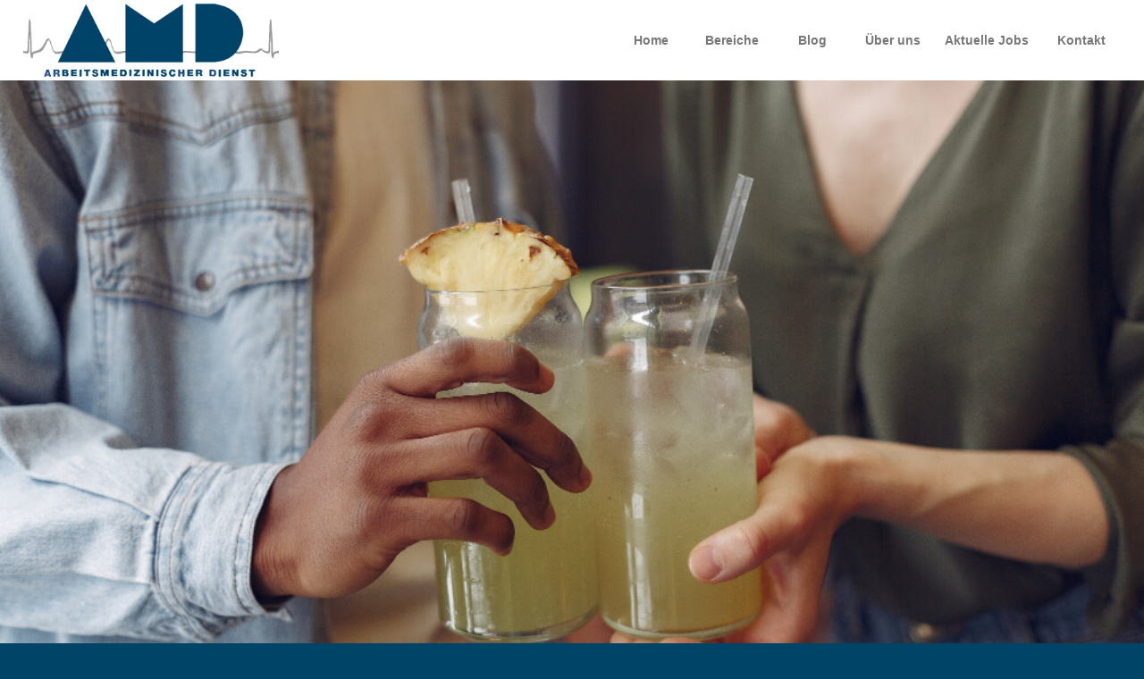

--- FILE ---
content_type: text/html; charset=UTF-8
request_url: https://www.amd.at/iss-dich-fit-tipp-33mach-mit-beim-dry-january/
body_size: 17529
content:
<!DOCTYPE html>
<html lang="en-US" class="html_stretched responsive av-preloader-disabled av-default-lightbox  html_header_top html_logo_left html_main_nav_header html_menu_right html_slim html_header_sticky html_header_shrinking html_mobile_menu_tablet html_header_searchicon_disabled html_content_align_center html_header_unstick_top_disabled html_header_stretch html_minimal_header html_av-submenu-hidden html_av-submenu-display-click html_av-overlay-side html_av-overlay-side-classic html_av-submenu-clone html_entry_id_3337 av-cookies-no-cookie-consent av-no-preview html_text_menu_active ">
<head>
<meta charset="UTF-8" />


<!-- mobile setting -->
<meta name="viewport" content="width=device-width, initial-scale=1">

<!-- Scripts/CSS and wp_head hook -->
<meta name='robots' content='index, follow, max-image-preview:large, max-snippet:-1, max-video-preview:-1' />

	<!-- This site is optimized with the Yoast SEO plugin v24.3 - https://yoast.com/wordpress/plugins/seo/ -->
	<title>Iss dich fit - Tipp 33 - Mach mit beim „Dry January”! - AMD</title>
	<link rel="canonical" href="https://www.amd.at/iss-dich-fit-tipp-33mach-mit-beim-dry-january/" />
	<meta property="og:locale" content="en_US" />
	<meta property="og:type" content="article" />
	<meta property="og:title" content="Iss dich fit - Tipp 33 - Mach mit beim „Dry January”! - AMD" />
	<meta property="og:url" content="https://www.amd.at/iss-dich-fit-tipp-33mach-mit-beim-dry-january/" />
	<meta property="og:site_name" content="AMD" />
	<meta property="article:published_time" content="2024-01-27T23:44:50+00:00" />
	<meta property="article:modified_time" content="2025-12-10T14:47:01+00:00" />
	<meta property="og:image" content="https://www.amd.at/wp-content/uploads/2024/01/dry-january.jpg" />
	<meta property="og:image:width" content="1000" />
	<meta property="og:image:height" content="667" />
	<meta property="og:image:type" content="image/jpeg" />
	<meta name="author" content="Richarda Mayer" />
	<meta name="twitter:card" content="summary_large_image" />
	<meta name="twitter:label1" content="Written by" />
	<meta name="twitter:data1" content="Richarda Mayer" />
	<meta name="twitter:label2" content="Est. reading time" />
	<meta name="twitter:data2" content="2 minutes" />
	<script type="application/ld+json" class="yoast-schema-graph">{"@context":"https://schema.org","@graph":[{"@type":"WebPage","@id":"https://www.amd.at/iss-dich-fit-tipp-33mach-mit-beim-dry-january/","url":"https://www.amd.at/iss-dich-fit-tipp-33mach-mit-beim-dry-january/","name":"Iss dich fit - Tipp 33 - Mach mit beim „Dry January”! - AMD","isPartOf":{"@id":"https://www.amd.at/#website"},"primaryImageOfPage":{"@id":"https://www.amd.at/iss-dich-fit-tipp-33mach-mit-beim-dry-january/#primaryimage"},"image":{"@id":"https://www.amd.at/iss-dich-fit-tipp-33mach-mit-beim-dry-january/#primaryimage"},"thumbnailUrl":"https://www.amd.at/wp-content/uploads/2024/01/dry-january.jpg","datePublished":"2024-01-27T23:44:50+00:00","dateModified":"2025-12-10T14:47:01+00:00","author":{"@id":"https://www.amd.at/#/schema/person/0928c1f5c4ada49ab8e425aacce2de5a"},"breadcrumb":{"@id":"https://www.amd.at/iss-dich-fit-tipp-33mach-mit-beim-dry-january/#breadcrumb"},"inLanguage":"en-US","potentialAction":[{"@type":"ReadAction","target":["https://www.amd.at/iss-dich-fit-tipp-33mach-mit-beim-dry-january/"]}]},{"@type":"ImageObject","inLanguage":"en-US","@id":"https://www.amd.at/iss-dich-fit-tipp-33mach-mit-beim-dry-january/#primaryimage","url":"https://www.amd.at/wp-content/uploads/2024/01/dry-january.jpg","contentUrl":"https://www.amd.at/wp-content/uploads/2024/01/dry-january.jpg","width":1000,"height":667},{"@type":"BreadcrumbList","@id":"https://www.amd.at/iss-dich-fit-tipp-33mach-mit-beim-dry-january/#breadcrumb","itemListElement":[{"@type":"ListItem","position":1,"name":"Startseite","item":"https://www.amd.at/arbeitsmedizinischer-dienst-amd-linz/"},{"@type":"ListItem","position":2,"name":"Iss dich fit &#8211; Tipp 33 &#8211; Mach mit beim „Dry January”!"}]},{"@type":"WebSite","@id":"https://www.amd.at/#website","url":"https://www.amd.at/","name":"AMD","description":"analysieren, motivieren, dranbleiben","potentialAction":[{"@type":"SearchAction","target":{"@type":"EntryPoint","urlTemplate":"https://www.amd.at/?s={search_term_string}"},"query-input":{"@type":"PropertyValueSpecification","valueRequired":true,"valueName":"search_term_string"}}],"inLanguage":"en-US"},{"@type":"Person","@id":"https://www.amd.at/#/schema/person/0928c1f5c4ada49ab8e425aacce2de5a","name":"Richarda Mayer","image":{"@type":"ImageObject","inLanguage":"en-US","@id":"https://www.amd.at/#/schema/person/image/","url":"https://secure.gravatar.com/avatar/0740b7c19de963b5b44ba314180566e653985ddffb057123cbbac6b3eac0ab57?s=96&d=mm&r=g","contentUrl":"https://secure.gravatar.com/avatar/0740b7c19de963b5b44ba314180566e653985ddffb057123cbbac6b3eac0ab57?s=96&d=mm&r=g","caption":"Richarda Mayer"},"url":"https://www.amd.at/author/richarda-mayer/"}]}</script>
	<!-- / Yoast SEO plugin. -->


<link rel="alternate" type="application/rss+xml" title="AMD &raquo; Feed" href="https://www.amd.at/feed/" />
<link rel="alternate" type="application/rss+xml" title="AMD &raquo; Comments Feed" href="https://www.amd.at/comments/feed/" />
<link rel="alternate" title="oEmbed (JSON)" type="application/json+oembed" href="https://www.amd.at/wp-json/oembed/1.0/embed?url=https%3A%2F%2Fwww.amd.at%2Fiss-dich-fit-tipp-33mach-mit-beim-dry-january%2F" />
<link rel="alternate" title="oEmbed (XML)" type="text/xml+oembed" href="https://www.amd.at/wp-json/oembed/1.0/embed?url=https%3A%2F%2Fwww.amd.at%2Fiss-dich-fit-tipp-33mach-mit-beim-dry-january%2F&#038;format=xml" />
<style id='wp-img-auto-sizes-contain-inline-css' type='text/css'>
img:is([sizes=auto i],[sizes^="auto," i]){contain-intrinsic-size:3000px 1500px}
/*# sourceURL=wp-img-auto-sizes-contain-inline-css */
</style>
<style id='wp-emoji-styles-inline-css' type='text/css'>

	img.wp-smiley, img.emoji {
		display: inline !important;
		border: none !important;
		box-shadow: none !important;
		height: 1em !important;
		width: 1em !important;
		margin: 0 0.07em !important;
		vertical-align: -0.1em !important;
		background: none !important;
		padding: 0 !important;
	}
/*# sourceURL=wp-emoji-styles-inline-css */
</style>
<style id='wp-block-library-inline-css' type='text/css'>
:root{--wp-block-synced-color:#7a00df;--wp-block-synced-color--rgb:122,0,223;--wp-bound-block-color:var(--wp-block-synced-color);--wp-editor-canvas-background:#ddd;--wp-admin-theme-color:#007cba;--wp-admin-theme-color--rgb:0,124,186;--wp-admin-theme-color-darker-10:#006ba1;--wp-admin-theme-color-darker-10--rgb:0,107,160.5;--wp-admin-theme-color-darker-20:#005a87;--wp-admin-theme-color-darker-20--rgb:0,90,135;--wp-admin-border-width-focus:2px}@media (min-resolution:192dpi){:root{--wp-admin-border-width-focus:1.5px}}.wp-element-button{cursor:pointer}:root .has-very-light-gray-background-color{background-color:#eee}:root .has-very-dark-gray-background-color{background-color:#313131}:root .has-very-light-gray-color{color:#eee}:root .has-very-dark-gray-color{color:#313131}:root .has-vivid-green-cyan-to-vivid-cyan-blue-gradient-background{background:linear-gradient(135deg,#00d084,#0693e3)}:root .has-purple-crush-gradient-background{background:linear-gradient(135deg,#34e2e4,#4721fb 50%,#ab1dfe)}:root .has-hazy-dawn-gradient-background{background:linear-gradient(135deg,#faaca8,#dad0ec)}:root .has-subdued-olive-gradient-background{background:linear-gradient(135deg,#fafae1,#67a671)}:root .has-atomic-cream-gradient-background{background:linear-gradient(135deg,#fdd79a,#004a59)}:root .has-nightshade-gradient-background{background:linear-gradient(135deg,#330968,#31cdcf)}:root .has-midnight-gradient-background{background:linear-gradient(135deg,#020381,#2874fc)}:root{--wp--preset--font-size--normal:16px;--wp--preset--font-size--huge:42px}.has-regular-font-size{font-size:1em}.has-larger-font-size{font-size:2.625em}.has-normal-font-size{font-size:var(--wp--preset--font-size--normal)}.has-huge-font-size{font-size:var(--wp--preset--font-size--huge)}.has-text-align-center{text-align:center}.has-text-align-left{text-align:left}.has-text-align-right{text-align:right}.has-fit-text{white-space:nowrap!important}#end-resizable-editor-section{display:none}.aligncenter{clear:both}.items-justified-left{justify-content:flex-start}.items-justified-center{justify-content:center}.items-justified-right{justify-content:flex-end}.items-justified-space-between{justify-content:space-between}.screen-reader-text{border:0;clip-path:inset(50%);height:1px;margin:-1px;overflow:hidden;padding:0;position:absolute;width:1px;word-wrap:normal!important}.screen-reader-text:focus{background-color:#ddd;clip-path:none;color:#444;display:block;font-size:1em;height:auto;left:5px;line-height:normal;padding:15px 23px 14px;text-decoration:none;top:5px;width:auto;z-index:100000}html :where(.has-border-color){border-style:solid}html :where([style*=border-top-color]){border-top-style:solid}html :where([style*=border-right-color]){border-right-style:solid}html :where([style*=border-bottom-color]){border-bottom-style:solid}html :where([style*=border-left-color]){border-left-style:solid}html :where([style*=border-width]){border-style:solid}html :where([style*=border-top-width]){border-top-style:solid}html :where([style*=border-right-width]){border-right-style:solid}html :where([style*=border-bottom-width]){border-bottom-style:solid}html :where([style*=border-left-width]){border-left-style:solid}html :where(img[class*=wp-image-]){height:auto;max-width:100%}:where(figure){margin:0 0 1em}html :where(.is-position-sticky){--wp-admin--admin-bar--position-offset:var(--wp-admin--admin-bar--height,0px)}@media screen and (max-width:600px){html :where(.is-position-sticky){--wp-admin--admin-bar--position-offset:0px}}

/*# sourceURL=wp-block-library-inline-css */
</style><style id='global-styles-inline-css' type='text/css'>
:root{--wp--preset--aspect-ratio--square: 1;--wp--preset--aspect-ratio--4-3: 4/3;--wp--preset--aspect-ratio--3-4: 3/4;--wp--preset--aspect-ratio--3-2: 3/2;--wp--preset--aspect-ratio--2-3: 2/3;--wp--preset--aspect-ratio--16-9: 16/9;--wp--preset--aspect-ratio--9-16: 9/16;--wp--preset--color--black: #000000;--wp--preset--color--cyan-bluish-gray: #abb8c3;--wp--preset--color--white: #ffffff;--wp--preset--color--pale-pink: #f78da7;--wp--preset--color--vivid-red: #cf2e2e;--wp--preset--color--luminous-vivid-orange: #ff6900;--wp--preset--color--luminous-vivid-amber: #fcb900;--wp--preset--color--light-green-cyan: #7bdcb5;--wp--preset--color--vivid-green-cyan: #00d084;--wp--preset--color--pale-cyan-blue: #8ed1fc;--wp--preset--color--vivid-cyan-blue: #0693e3;--wp--preset--color--vivid-purple: #9b51e0;--wp--preset--gradient--vivid-cyan-blue-to-vivid-purple: linear-gradient(135deg,rgb(6,147,227) 0%,rgb(155,81,224) 100%);--wp--preset--gradient--light-green-cyan-to-vivid-green-cyan: linear-gradient(135deg,rgb(122,220,180) 0%,rgb(0,208,130) 100%);--wp--preset--gradient--luminous-vivid-amber-to-luminous-vivid-orange: linear-gradient(135deg,rgb(252,185,0) 0%,rgb(255,105,0) 100%);--wp--preset--gradient--luminous-vivid-orange-to-vivid-red: linear-gradient(135deg,rgb(255,105,0) 0%,rgb(207,46,46) 100%);--wp--preset--gradient--very-light-gray-to-cyan-bluish-gray: linear-gradient(135deg,rgb(238,238,238) 0%,rgb(169,184,195) 100%);--wp--preset--gradient--cool-to-warm-spectrum: linear-gradient(135deg,rgb(74,234,220) 0%,rgb(151,120,209) 20%,rgb(207,42,186) 40%,rgb(238,44,130) 60%,rgb(251,105,98) 80%,rgb(254,248,76) 100%);--wp--preset--gradient--blush-light-purple: linear-gradient(135deg,rgb(255,206,236) 0%,rgb(152,150,240) 100%);--wp--preset--gradient--blush-bordeaux: linear-gradient(135deg,rgb(254,205,165) 0%,rgb(254,45,45) 50%,rgb(107,0,62) 100%);--wp--preset--gradient--luminous-dusk: linear-gradient(135deg,rgb(255,203,112) 0%,rgb(199,81,192) 50%,rgb(65,88,208) 100%);--wp--preset--gradient--pale-ocean: linear-gradient(135deg,rgb(255,245,203) 0%,rgb(182,227,212) 50%,rgb(51,167,181) 100%);--wp--preset--gradient--electric-grass: linear-gradient(135deg,rgb(202,248,128) 0%,rgb(113,206,126) 100%);--wp--preset--gradient--midnight: linear-gradient(135deg,rgb(2,3,129) 0%,rgb(40,116,252) 100%);--wp--preset--font-size--small: 13px;--wp--preset--font-size--medium: 20px;--wp--preset--font-size--large: 36px;--wp--preset--font-size--x-large: 42px;--wp--preset--spacing--20: 0.44rem;--wp--preset--spacing--30: 0.67rem;--wp--preset--spacing--40: 1rem;--wp--preset--spacing--50: 1.5rem;--wp--preset--spacing--60: 2.25rem;--wp--preset--spacing--70: 3.38rem;--wp--preset--spacing--80: 5.06rem;--wp--preset--shadow--natural: 6px 6px 9px rgba(0, 0, 0, 0.2);--wp--preset--shadow--deep: 12px 12px 50px rgba(0, 0, 0, 0.4);--wp--preset--shadow--sharp: 6px 6px 0px rgba(0, 0, 0, 0.2);--wp--preset--shadow--outlined: 6px 6px 0px -3px rgb(255, 255, 255), 6px 6px rgb(0, 0, 0);--wp--preset--shadow--crisp: 6px 6px 0px rgb(0, 0, 0);}:where(.is-layout-flex){gap: 0.5em;}:where(.is-layout-grid){gap: 0.5em;}body .is-layout-flex{display: flex;}.is-layout-flex{flex-wrap: wrap;align-items: center;}.is-layout-flex > :is(*, div){margin: 0;}body .is-layout-grid{display: grid;}.is-layout-grid > :is(*, div){margin: 0;}:where(.wp-block-columns.is-layout-flex){gap: 2em;}:where(.wp-block-columns.is-layout-grid){gap: 2em;}:where(.wp-block-post-template.is-layout-flex){gap: 1.25em;}:where(.wp-block-post-template.is-layout-grid){gap: 1.25em;}.has-black-color{color: var(--wp--preset--color--black) !important;}.has-cyan-bluish-gray-color{color: var(--wp--preset--color--cyan-bluish-gray) !important;}.has-white-color{color: var(--wp--preset--color--white) !important;}.has-pale-pink-color{color: var(--wp--preset--color--pale-pink) !important;}.has-vivid-red-color{color: var(--wp--preset--color--vivid-red) !important;}.has-luminous-vivid-orange-color{color: var(--wp--preset--color--luminous-vivid-orange) !important;}.has-luminous-vivid-amber-color{color: var(--wp--preset--color--luminous-vivid-amber) !important;}.has-light-green-cyan-color{color: var(--wp--preset--color--light-green-cyan) !important;}.has-vivid-green-cyan-color{color: var(--wp--preset--color--vivid-green-cyan) !important;}.has-pale-cyan-blue-color{color: var(--wp--preset--color--pale-cyan-blue) !important;}.has-vivid-cyan-blue-color{color: var(--wp--preset--color--vivid-cyan-blue) !important;}.has-vivid-purple-color{color: var(--wp--preset--color--vivid-purple) !important;}.has-black-background-color{background-color: var(--wp--preset--color--black) !important;}.has-cyan-bluish-gray-background-color{background-color: var(--wp--preset--color--cyan-bluish-gray) !important;}.has-white-background-color{background-color: var(--wp--preset--color--white) !important;}.has-pale-pink-background-color{background-color: var(--wp--preset--color--pale-pink) !important;}.has-vivid-red-background-color{background-color: var(--wp--preset--color--vivid-red) !important;}.has-luminous-vivid-orange-background-color{background-color: var(--wp--preset--color--luminous-vivid-orange) !important;}.has-luminous-vivid-amber-background-color{background-color: var(--wp--preset--color--luminous-vivid-amber) !important;}.has-light-green-cyan-background-color{background-color: var(--wp--preset--color--light-green-cyan) !important;}.has-vivid-green-cyan-background-color{background-color: var(--wp--preset--color--vivid-green-cyan) !important;}.has-pale-cyan-blue-background-color{background-color: var(--wp--preset--color--pale-cyan-blue) !important;}.has-vivid-cyan-blue-background-color{background-color: var(--wp--preset--color--vivid-cyan-blue) !important;}.has-vivid-purple-background-color{background-color: var(--wp--preset--color--vivid-purple) !important;}.has-black-border-color{border-color: var(--wp--preset--color--black) !important;}.has-cyan-bluish-gray-border-color{border-color: var(--wp--preset--color--cyan-bluish-gray) !important;}.has-white-border-color{border-color: var(--wp--preset--color--white) !important;}.has-pale-pink-border-color{border-color: var(--wp--preset--color--pale-pink) !important;}.has-vivid-red-border-color{border-color: var(--wp--preset--color--vivid-red) !important;}.has-luminous-vivid-orange-border-color{border-color: var(--wp--preset--color--luminous-vivid-orange) !important;}.has-luminous-vivid-amber-border-color{border-color: var(--wp--preset--color--luminous-vivid-amber) !important;}.has-light-green-cyan-border-color{border-color: var(--wp--preset--color--light-green-cyan) !important;}.has-vivid-green-cyan-border-color{border-color: var(--wp--preset--color--vivid-green-cyan) !important;}.has-pale-cyan-blue-border-color{border-color: var(--wp--preset--color--pale-cyan-blue) !important;}.has-vivid-cyan-blue-border-color{border-color: var(--wp--preset--color--vivid-cyan-blue) !important;}.has-vivid-purple-border-color{border-color: var(--wp--preset--color--vivid-purple) !important;}.has-vivid-cyan-blue-to-vivid-purple-gradient-background{background: var(--wp--preset--gradient--vivid-cyan-blue-to-vivid-purple) !important;}.has-light-green-cyan-to-vivid-green-cyan-gradient-background{background: var(--wp--preset--gradient--light-green-cyan-to-vivid-green-cyan) !important;}.has-luminous-vivid-amber-to-luminous-vivid-orange-gradient-background{background: var(--wp--preset--gradient--luminous-vivid-amber-to-luminous-vivid-orange) !important;}.has-luminous-vivid-orange-to-vivid-red-gradient-background{background: var(--wp--preset--gradient--luminous-vivid-orange-to-vivid-red) !important;}.has-very-light-gray-to-cyan-bluish-gray-gradient-background{background: var(--wp--preset--gradient--very-light-gray-to-cyan-bluish-gray) !important;}.has-cool-to-warm-spectrum-gradient-background{background: var(--wp--preset--gradient--cool-to-warm-spectrum) !important;}.has-blush-light-purple-gradient-background{background: var(--wp--preset--gradient--blush-light-purple) !important;}.has-blush-bordeaux-gradient-background{background: var(--wp--preset--gradient--blush-bordeaux) !important;}.has-luminous-dusk-gradient-background{background: var(--wp--preset--gradient--luminous-dusk) !important;}.has-pale-ocean-gradient-background{background: var(--wp--preset--gradient--pale-ocean) !important;}.has-electric-grass-gradient-background{background: var(--wp--preset--gradient--electric-grass) !important;}.has-midnight-gradient-background{background: var(--wp--preset--gradient--midnight) !important;}.has-small-font-size{font-size: var(--wp--preset--font-size--small) !important;}.has-medium-font-size{font-size: var(--wp--preset--font-size--medium) !important;}.has-large-font-size{font-size: var(--wp--preset--font-size--large) !important;}.has-x-large-font-size{font-size: var(--wp--preset--font-size--x-large) !important;}
/*# sourceURL=global-styles-inline-css */
</style>

<style id='classic-theme-styles-inline-css' type='text/css'>
/*! This file is auto-generated */
.wp-block-button__link{color:#fff;background-color:#32373c;border-radius:9999px;box-shadow:none;text-decoration:none;padding:calc(.667em + 2px) calc(1.333em + 2px);font-size:1.125em}.wp-block-file__button{background:#32373c;color:#fff;text-decoration:none}
/*# sourceURL=/wp-includes/css/classic-themes.min.css */
</style>
<link rel='stylesheet' id='c4wp-public-css' href='https://www.amd.at/wp-content/plugins/_Old_wp-captcha//assets/css/c4wp-public.css?ver=6.9' type='text/css' media='all' />
<link rel='stylesheet' id='mediaelement-css' href='https://www.amd.at/wp-includes/js/mediaelement/mediaelementplayer-legacy.min.css?ver=4.2.17' type='text/css' media='all' />
<link rel='stylesheet' id='wp-mediaelement-css' href='https://www.amd.at/wp-includes/js/mediaelement/wp-mediaelement.min.css?ver=6.9' type='text/css' media='all' />
<link rel='stylesheet' id='borlabs-cookie-css' href='https://www.amd.at/wp-content/cache/borlabs-cookie/borlabs-cookie_1_en.css?ver=2.3-9' type='text/css' media='all' />
<link rel='stylesheet' id='tablepress-default-css' href='https://www.amd.at/wp-content/plugins/tablepress/css/build/default.css?ver=3.0.2' type='text/css' media='all' />
<link rel='stylesheet' id='avia-merged-styles-css' href='https://www.amd.at/wp-content/uploads/dynamic_avia/avia-merged-styles-d3b8daf5a74fe9d19236aa57d8667ebe---6851624bde545.css' type='text/css' media='all' />
<script type="text/javascript" src="https://www.amd.at/wp-includes/js/jquery/jquery.min.js?ver=3.7.1" id="jquery-core-js"></script>
<script type="text/javascript" src="https://www.amd.at/wp-includes/js/jquery/jquery-migrate.min.js?ver=3.4.1" id="jquery-migrate-js"></script>
<script type="text/javascript" src="https://www.amd.at/wp-content/plugins/_Old_wp-captcha//assets/js/c4wp-public.js?ver=6.9" id="c4wp-public-js"></script>
<link rel="https://api.w.org/" href="https://www.amd.at/wp-json/" /><link rel="alternate" title="JSON" type="application/json" href="https://www.amd.at/wp-json/wp/v2/posts/3337" /><link rel="EditURI" type="application/rsd+xml" title="RSD" href="https://www.amd.at/xmlrpc.php?rsd" />
<meta name="generator" content="WordPress 6.9" />
<link rel='shortlink' href='https://www.amd.at/?p=3337' />
<link rel="profile" href="http://gmpg.org/xfn/11" />
<link rel="alternate" type="application/rss+xml" title="AMD RSS2 Feed" href="https://www.amd.at/feed/" />
<link rel="pingback" href="https://www.amd.at/xmlrpc.php" />
<!--[if lt IE 9]><script src="https://www.amd.at/wp-content/themes/enfold/js/html5shiv.js"></script><![endif]-->
<link rel="icon" href="https://www.amd.at/wp-content/uploads/2016/07/icon-1.png" type="image/png">

<!-- To speed up the rendering and to display the site as fast as possible to the user we include some styles and scripts for above the fold content inline -->
<script type="text/javascript">'use strict';var avia_is_mobile=!1;if(/Android|webOS|iPhone|iPad|iPod|BlackBerry|IEMobile|Opera Mini/i.test(navigator.userAgent)&&'ontouchstart' in document.documentElement){avia_is_mobile=!0;document.documentElement.className+=' avia_mobile '}
else{document.documentElement.className+=' avia_desktop '};document.documentElement.className+=' js_active ';(function(){var e=['-webkit-','-moz-','-ms-',''],n='';for(var t in e){if(e[t]+'transform' in document.documentElement.style){document.documentElement.className+=' avia_transform ';n=e[t]+'transform'};if(e[t]+'perspective' in document.documentElement.style)document.documentElement.className+=' avia_transform3d '};if(typeof document.getElementsByClassName=='function'&&typeof document.documentElement.getBoundingClientRect=='function'&&avia_is_mobile==!1){if(n&&window.innerHeight>0){setTimeout(function(){var e=0,o={},a=0,t=document.getElementsByClassName('av-parallax'),i=window.pageYOffset||document.documentElement.scrollTop;for(e=0;e<t.length;e++){t[e].style.top='0px';o=t[e].getBoundingClientRect();a=Math.ceil((window.innerHeight+i-o.top)*0.3);t[e].style[n]='translate(0px, '+a+'px)';t[e].style.top='auto';t[e].className+=' enabled-parallax '}},50)}}})();</script>		<style type="text/css" id="wp-custom-css">
			@media only screen and (max-width: 728px) {
  #top .flex_column_table.av-equal-height-column-flextable.av-brd06i-d83737844a94335d88aa33546cf55925 {
    margin-top: -100px;
    margin-bottom: 0px;
}

	.sub-menu li{font-size:13px !important;/*border-bottom: solid 1px white;*/}
	
	#av-burger-menu-ul li{border-bottom: solid 1px white;}
	
	.bild-margin-oben{min-height:300px !important; margin-top:-50px !important;}
	
	h1 {
    font-size: 25px;
    line-height: 1.1em;
    margin-bottom: 14px;
}
	
	#top .hr.hr-invisible.av-ktkbevbr-be89c1eed91bea71a921a151f66f049c {
    height: 25px;
}
	
	#top #wrap_all .av-inherit-size .av-special-heading-tag {
    font-size: 0.65em;
}
	
}

		</style>
		<style type='text/css'>
@font-face {font-family: 'entypo-fontello'; font-weight: normal; font-style: normal; font-display: auto;
src: url('https://www.amd.at/wp-content/themes/enfold/config-templatebuilder/avia-template-builder/assets/fonts/entypo-fontello.woff2') format('woff2'),
url('https://www.amd.at/wp-content/themes/enfold/config-templatebuilder/avia-template-builder/assets/fonts/entypo-fontello.woff') format('woff'),
url('https://www.amd.at/wp-content/themes/enfold/config-templatebuilder/avia-template-builder/assets/fonts/entypo-fontello.ttf') format('truetype'), 
url('https://www.amd.at/wp-content/themes/enfold/config-templatebuilder/avia-template-builder/assets/fonts/entypo-fontello.svg#entypo-fontello') format('svg'),
url('https://www.amd.at/wp-content/themes/enfold/config-templatebuilder/avia-template-builder/assets/fonts/entypo-fontello.eot'),
url('https://www.amd.at/wp-content/themes/enfold/config-templatebuilder/avia-template-builder/assets/fonts/entypo-fontello.eot?#iefix') format('embedded-opentype');
} #top .avia-font-entypo-fontello, body .avia-font-entypo-fontello, html body [data-av_iconfont='entypo-fontello']:before{ font-family: 'entypo-fontello'; }

@font-face {font-family: 'medical'; font-weight: normal; font-style: normal; font-display: auto;
src: url('https://www.amd.at/wp-content/uploads/avia_fonts/medical/medical.woff2') format('woff2'),
url('https://www.amd.at/wp-content/uploads/avia_fonts/medical/medical.woff') format('woff'),
url('https://www.amd.at/wp-content/uploads/avia_fonts/medical/medical.ttf') format('truetype'), 
url('https://www.amd.at/wp-content/uploads/avia_fonts/medical/medical.svg#medical') format('svg'),
url('https://www.amd.at/wp-content/uploads/avia_fonts/medical/medical.eot'),
url('https://www.amd.at/wp-content/uploads/avia_fonts/medical/medical.eot?#iefix') format('embedded-opentype');
} #top .avia-font-medical, body .avia-font-medical, html body [data-av_iconfont='medical']:before{ font-family: 'medical'; }
</style>

<!--
Debugging Info for Theme support: 

Theme: Enfold
Version: 4.8.6.2
Installed: enfold
AviaFramework Version: 5.0
AviaBuilder Version: 4.8
aviaElementManager Version: 1.0.1
- - - - - - - - - - -
ChildTheme: Enfold Child
ChildTheme Version: 1.0
ChildTheme Installed: enfold

ML:256-PU:24-PLA:13
WP:6.9
Compress: CSS:all theme files - JS:all theme files
Updates: disabled
PLAu:12
-->
</head>




<body id="top" class="wp-singular post-template-default single single-post postid-3337 single-format-standard wp-theme-enfold wp-child-theme-enfold-child  rtl_columns stretched open_sans no_sidebar_border avia-responsive-images-support" itemscope="itemscope" itemtype="https://schema.org/WebPage" >

	
	<div id='wrap_all'>

	
<header id='header' class='all_colors header_color light_bg_color  av_header_top av_logo_left av_main_nav_header av_menu_right av_slim av_header_sticky av_header_shrinking av_header_stretch av_mobile_menu_tablet av_header_searchicon_disabled av_header_unstick_top_disabled av_seperator_big_border av_minimal_header av_bottom_nav_disabled '  role="banner" itemscope="itemscope" itemtype="https://schema.org/WPHeader" >

		<div  id='header_main' class='container_wrap container_wrap_logo'>
	
        <div class='container av-logo-container'><div class='inner-container'><span class='logo'><a href='https://www.amd.at/'><img src="https://www.amd.at/wp-content/uploads/2021/09/AMD-Logo.png" srcset="https://www.amd.at/wp-content/uploads/2021/09/AMD-Logo.png 796w, https://www.amd.at/wp-content/uploads/2021/09/AMD-Logo-300x94.png 300w, https://www.amd.at/wp-content/uploads/2021/09/AMD-Logo-768x241.png 768w, https://www.amd.at/wp-content/uploads/2021/09/AMD-Logo-705x221.png 705w" sizes="(max-width: 796px) 100vw, 796px" height="100" width="300" alt='AMD' title='Arbeitsmedizinische Dienst in Linz' /></a></span><nav class='main_menu' data-selectname='Select a page'  role="navigation" itemscope="itemscope" itemtype="https://schema.org/SiteNavigationElement" ><div class="avia-menu av-main-nav-wrap"><ul id="avia-menu" class="menu av-main-nav"><li id="menu-item-1199" class="menu-item menu-item-type-post_type menu-item-object-page menu-item-home menu-item-top-level menu-item-top-level-1"><a href="https://www.amd.at/" itemprop="url"><span class="avia-bullet"></span><span class="avia-menu-text">Home</span><span class="avia-menu-fx"><span class="avia-arrow-wrap"><span class="avia-arrow"></span></span></span></a></li>
<li id="menu-item-1306" class="menu-item menu-item-type-custom menu-item-object-custom menu-item-has-children menu-item-top-level menu-item-top-level-2"><a itemprop="url"><span class="avia-bullet"></span><span class="avia-menu-text">Bereiche</span><span class="avia-menu-fx"><span class="avia-arrow-wrap"><span class="avia-arrow"></span></span></span></a>


<ul class="sub-menu">
	<li id="menu-item-1200" class="menu-item menu-item-type-post_type menu-item-object-page menu-item-has-children"><a href="https://www.amd.at/arbeitsmedizin/" itemprop="url"><span class="avia-bullet"></span><span class="avia-menu-text">Arbeitsmedizin</span></a>
	<ul class="sub-menu">
		<li id="menu-item-1201" class="menu-item menu-item-type-post_type menu-item-object-page"><a href="https://www.amd.at/arbeitsmedizinische-betreuung/" itemprop="url"><span class="avia-bullet"></span><span class="avia-menu-text">Arbeitsmedizinische Betreuung</span></a></li>
		<li id="menu-item-1203" class="menu-item menu-item-type-post_type menu-item-object-page"><a href="https://www.amd.at/impfungen/" itemprop="url"><span class="avia-bullet"></span><span class="avia-menu-text">Impfungen</span></a></li>
	</ul>
</li>
	<li id="menu-item-1550" class="menu-item menu-item-type-post_type menu-item-object-page menu-item-has-children"><a href="https://www.amd.at/arbeits-und-organisationspsychologie/" itemprop="url"><span class="avia-bullet"></span><span class="avia-menu-text">Arbeits- und Organisations-Psychologie</span></a>
	<ul class="sub-menu">
		<li id="menu-item-2149" class="menu-item menu-item-type-post_type menu-item-object-page"><a href="https://www.amd.at/arbeitspsychologische-betreuung-im-rahmen-des-arbeitnehmer-innenschutzgesetzes/" itemprop="url"><span class="avia-bullet"></span><span class="avia-menu-text">Arbeitspsychologische Betreuung</span></a></li>
		<li id="menu-item-2120" class="menu-item menu-item-type-post_type menu-item-object-page"><a href="https://www.amd.at/evaluierung-psychischer-belastungen-am-arbeitsplatz/" itemprop="url"><span class="avia-bullet"></span><span class="avia-menu-text">Evaluierung psychischer Belastungen am Arbeitsplatz</span></a></li>
		<li id="menu-item-2124" class="menu-item menu-item-type-post_type menu-item-object-page"><a href="https://www.amd.at/arbeits-und-gesundheitspsychologische-beratungen/" itemprop="url"><span class="avia-bullet"></span><span class="avia-menu-text">Arbeits- und gesundheitspsychologische Beratungen</span></a></li>
		<li id="menu-item-1734" class="menu-item menu-item-type-post_type menu-item-object-page"><a href="https://www.amd.at/informations-und-wissensvermittlung/" itemprop="url"><span class="avia-bullet"></span><span class="avia-menu-text">Informations- und Wissensvermittlung</span></a></li>
	</ul>
</li>
	<li id="menu-item-1514" class="menu-item menu-item-type-post_type menu-item-object-page menu-item-has-children"><a href="https://www.amd.at/physiotherapie-linz/" itemprop="url"><span class="avia-bullet"></span><span class="avia-menu-text">Physio Präventiv</span></a>
	<ul class="sub-menu">
		<li id="menu-item-1510" class="menu-item menu-item-type-post_type menu-item-object-page"><a href="https://www.amd.at/arbeitsplatzevaluierungen/" itemprop="url"><span class="avia-bullet"></span><span class="avia-menu-text">Arbeitsplatzevaluierungen</span></a></li>
		<li id="menu-item-1516" class="menu-item menu-item-type-post_type menu-item-object-page"><a href="https://www.amd.at/fuehrungskraefteschulungen-mitarbeiterschulungen/" itemprop="url"><span class="avia-bullet"></span><span class="avia-menu-text">Vorträge, Webinare, Schulungen, Workshops</span></a></li>
		<li id="menu-item-1517" class="menu-item menu-item-type-post_type menu-item-object-page"><a href="https://www.amd.at/einzelberatungen-physiotherapie/" itemprop="url"><span class="avia-bullet"></span><span class="avia-menu-text">Einzelberatungen</span></a></li>
	</ul>
</li>
	<li id="menu-item-1507" class="menu-item menu-item-type-post_type menu-item-object-page menu-item-has-children"><a href="https://www.amd.at/labor-linz/" itemprop="url"><span class="avia-bullet"></span><span class="avia-menu-text">Labor</span></a>
	<ul class="sub-menu">
		<li id="menu-item-1592" class="menu-item menu-item-type-custom menu-item-object-custom"><a href="https://secure.amd.at/" itemprop="url"><span class="avia-bullet"></span><span class="avia-menu-text">Befundportal &#8211; externer Link</span></a></li>
		<li id="menu-item-1508" class="menu-item menu-item-type-post_type menu-item-object-page"><a href="https://www.amd.at/qualitaetsmanagement/" itemprop="url"><span class="avia-bullet"></span><span class="avia-menu-text">Qualitätsmanagement und Geräteausstattung</span></a></li>
		<li id="menu-item-1506" class="menu-item menu-item-type-post_type menu-item-object-page"><a href="https://www.amd.at/anforderung-analysen/" itemprop="url"><span class="avia-bullet"></span><span class="avia-menu-text">Anforderung von Analysen</span></a></li>
		<li id="menu-item-1509" class="menu-item menu-item-type-post_type menu-item-object-page"><a href="https://www.amd.at/materialbestellung/" itemprop="url"><span class="avia-bullet"></span><span class="avia-menu-text">Befundübermittlung</span></a></li>
		<li id="menu-item-1624" class="menu-item menu-item-type-custom menu-item-object-custom"><a href="https://www.amd.at/analysenliste" itemprop="url"><span class="avia-bullet"></span><span class="avia-menu-text">Analysenliste</span></a></li>
		<li id="menu-item-1625" class="menu-item menu-item-type-post_type menu-item-object-page"><a href="https://www.amd.at/downloads/" itemprop="url"><span class="avia-bullet"></span><span class="avia-menu-text">Downloads</span></a></li>
	</ul>
</li>
	<li id="menu-item-1309" class="menu-item menu-item-type-custom menu-item-object-custom"><a itemprop="url"><span class="avia-bullet"></span><span class="avia-menu-text">Sicherheitstechnik (Seite im Aufbau)</span></a></li>
	<li id="menu-item-1204" class="menu-item menu-item-type-post_type menu-item-object-page"><a href="https://www.amd.at/untersuchungen/" itemprop="url"><span class="avia-bullet"></span><span class="avia-menu-text">Untersuchungen</span></a></li>
	<li id="menu-item-1202" class="menu-item menu-item-type-post_type menu-item-object-page"><a href="https://www.amd.at/gesundheitsmanagement/" itemprop="url"><span class="avia-bullet"></span><span class="avia-menu-text">Gesundheitsmanagement</span></a></li>
	<li id="menu-item-2737" class="menu-item menu-item-type-post_type menu-item-object-page menu-item-has-children"><a href="https://www.amd.at/ernahrung-beruf/" itemprop="url"><span class="avia-bullet"></span><span class="avia-menu-text">Ernährung &#038; Beruf</span></a>
	<ul class="sub-menu">
		<li id="menu-item-2740" class="menu-item menu-item-type-post_type menu-item-object-page"><a href="https://www.amd.at/personalisierte-ernaehrungsberatung/" itemprop="url"><span class="avia-bullet"></span><span class="avia-menu-text">Personalisierte Ernährungsberatung</span></a></li>
		<li id="menu-item-2738" class="menu-item menu-item-type-post_type menu-item-object-page"><a href="https://www.amd.at/vortraege-workshops/" itemprop="url"><span class="avia-bullet"></span><span class="avia-menu-text">Vorträge &#038; Workshops</span></a></li>
		<li id="menu-item-2739" class="menu-item menu-item-type-post_type menu-item-object-page"><a href="https://www.amd.at/kochkurse/" itemprop="url"><span class="avia-bullet"></span><span class="avia-menu-text">Kochkurse</span></a></li>
		<li id="menu-item-3331" class="menu-item menu-item-type-post_type menu-item-object-page"><a href="https://www.amd.at/biamessung/" itemprop="url"><span class="avia-bullet"></span><span class="avia-menu-text">BIA-Messung</span></a></li>
		<li id="menu-item-2741" class="menu-item menu-item-type-post_type menu-item-object-page"><a href="https://www.amd.at/kombinationsangebote-mit-anderen-berufsgruppen/" itemprop="url"><span class="avia-bullet"></span><span class="avia-menu-text">Kombinationsangebote mit anderen Berufsgruppen</span></a></li>
	</ul>
</li>
</ul>
</li>
<li id="menu-item-1570" class="menu-item menu-item-type-custom menu-item-object-custom menu-item-has-children menu-item-top-level menu-item-top-level-3"><a itemprop="url"><span class="avia-bullet"></span><span class="avia-menu-text">Blog</span><span class="avia-menu-fx"><span class="avia-arrow-wrap"><span class="avia-arrow"></span></span></span></a>


<ul class="sub-menu">
	<li id="menu-item-2545" class="menu-item menu-item-type-post_type menu-item-object-page"><a href="https://www.amd.at/arbeitspsychologie-blog/" itemprop="url"><span class="avia-bullet"></span><span class="avia-menu-text">Arbeitspsychologie</span></a></li>
	<li id="menu-item-3105" class="menu-item menu-item-type-post_type menu-item-object-page"><a href="https://www.amd.at/ernahrung-beruf-blog/" itemprop="url"><span class="avia-bullet"></span><span class="avia-menu-text">Ernährung &#038; Beruf</span></a></li>
</ul>
</li>
<li id="menu-item-1256" class="menu-item menu-item-type-post_type menu-item-object-page menu-item-has-children menu-item-top-level menu-item-top-level-4"><a href="https://www.amd.at/ueber-uns/" itemprop="url"><span class="avia-bullet"></span><span class="avia-menu-text">Über uns</span><span class="avia-menu-fx"><span class="avia-arrow-wrap"><span class="avia-arrow"></span></span></span></a>


<ul class="sub-menu">
	<li id="menu-item-1257" class="menu-item menu-item-type-post_type menu-item-object-page"><a href="https://www.amd.at/geschichte/" itemprop="url"><span class="avia-bullet"></span><span class="avia-menu-text">Unternehmensgeschichte</span></a></li>
	<li id="menu-item-1255" class="menu-item menu-item-type-post_type menu-item-object-page"><a href="https://www.amd.at/team/" itemprop="url"><span class="avia-bullet"></span><span class="avia-menu-text">Team</span></a></li>
	<li id="menu-item-1379" class="menu-item menu-item-type-post_type menu-item-object-page"><a href="https://www.amd.at/referenzen/" itemprop="url"><span class="avia-bullet"></span><span class="avia-menu-text">Referenzen</span></a></li>
</ul>
</li>
<li id="menu-item-2588" class="menu-item menu-item-type-post_type menu-item-object-page menu-item-top-level menu-item-top-level-5"><a href="https://www.amd.at/jobs/" itemprop="url"><span class="avia-bullet"></span><span class="avia-menu-text">Aktuelle Jobs</span><span class="avia-menu-fx"><span class="avia-arrow-wrap"><span class="avia-arrow"></span></span></span></a></li>
<li id="menu-item-1344" class="menu-item menu-item-type-post_type menu-item-object-page menu-item-top-level menu-item-top-level-6"><a href="https://www.amd.at/kontakt/" itemprop="url"><span class="avia-bullet"></span><span class="avia-menu-text">Kontakt</span><span class="avia-menu-fx"><span class="avia-arrow-wrap"><span class="avia-arrow"></span></span></span></a></li>
<li class="av-burger-menu-main menu-item-avia-special av-small-burger-icon">
	        			<a href="#" aria-label="Menu" aria-hidden="false">
							<span class="av-hamburger av-hamburger--spin av-js-hamburger">
								<span class="av-hamburger-box">
						          <span class="av-hamburger-inner"></span>
						          <strong>Menu</strong>
								</span>
							</span>
							<span class="avia_hidden_link_text">Menu</span>
						</a>
	        		   </li></ul></div></nav></div> </div> 
		<!-- end container_wrap-->
		</div>
		<div class='header_bg'></div>

<!-- end header -->
</header>
		
	<div id='main' class='all_colors' data-scroll-offset='88'>

	<div id='full_slider_1'  class='avia-fullwidth-slider main_color avia-shadow   avia-builder-el-0  el_before_av_four_fifth  avia-builder-el-first   container_wrap fullsize'  ><div   data-size='featured_large'  data-lightbox_size='large'  data-animation='slide'  data-conditional_play=''  data-ids='3338'  data-video_counter='0'  data-autoplay='false'  data-bg_slider='false'  data-slide_height=''  data-handle='av_slideshow_full'  data-interval='5'  data-class=' '  data-el_id=''  data-css_id=''  data-scroll_down=''  data-control_layout='av-control-default'  data-custom_markup=''  data-perma_caption='aviaTBperma_caption'  data-autoplay_stopper=''  data-image_attachment=''  data-min_height='0px'  data-lazy_loading='disabled'  data-src=''  data-position='top left'  data-repeat='no-repeat'  data-attach='scroll'  data-stretch=''  data-default-height='42'  class='avia-slideshow avia-slideshow-1  av-control-default av-default-height-applied avia-slideshow-featured_large av_slideshow_full   avia-slide-slider '  itemprop="image" itemscope="itemscope" itemtype="https://schema.org/ImageObject" ><ul class='avia-slideshow-inner ' style='padding-bottom: 63%;' ><li  class=' av-single-slide slide-1 ' ><div data-rel='slideshow-1' class='avia-slide-wrap '   ><img decoding="async" class="wp-image-3338 avia-img-lazy-loading-not-3338"  src="https://www.amd.at/wp-content/uploads/2024/01/dry-january-1000x630.jpg" width="1000" height="630" title='dry-january' alt=''  itemprop="thumbnailUrl"   /></div></li></ul></div></div><div id='after_full_slider_1'  class='main_color av_default_container_wrap container_wrap fullsize'  ><div class='container av-section-cont-open' ><div class='template-page content  av-content-full alpha units'><div class='post-entry post-entry-type-page post-entry-3337'><div class='entry-content-wrapper clearfix'>
<div class='flex_column av-2jhxfz-1ec5cad7352f89e6ff099faa6a130c75 av_four_fifth  avia-builder-el-1  el_after_av_slideshow_full  avia-builder-el-no-sibling  first flex_column_div '   ><section class="av_textblock_section "  itemscope="itemscope" itemtype="https://schema.org/BlogPosting" itemprop="blogPost" ><div class='avia_textblock  '   itemprop="text" ><h1>Iss dich fit</h1>
<h2>TIPP 33</h2>
<p><span style="font-weight: 400;">Wer macht mit beim </span><span style="font-weight: 400;">„Dry January”? Der Neujahrsvorsatz, im Jänner keinen Alkohol zu trinken, hat in den vergangenen Jahren an Popularität gewonnen. Warum es so wichtig ist, Alkoholpausen einzulegen und wie viele Gläser unbedenklich sind, verraten wir in diesem </span><i><span style="font-weight: 400;">Iss dich fit</span></i><span style="font-weight: 400;"> Tipp.</span></p>
<p>Unseren Partnerbetrieben steht die volle Ansicht der <em>Iss dich fit</em> Tipps zur Verfügung. Sind Sie neugierig geworden? Dann kontaktieren Sie uns unter <a href="mailto:office@amd.at">office@amd.at</a> und wir besprechen eine mögliche Zusammenarbeit. Weitere Infos gibt es auch im <a href="https://www.amd.at/ernahrung-beruf/">Bereich Ernährung &#038; Beruf</a>.</p>
</div></section>
<div  class='hr av-kysw9flc-eccd9a5ff398d849d3d6b8784951e09b hr-full  avia-builder-el-3  el_after_av_textblock  avia-builder-el-last  hr-no-shadow '><span class='hr-inner '><span class="hr-inner-style"></span></span></div></div>
</div></div></div><!-- close content main div --> <!-- section close by builder template -->		</div><!--end builder template--></div><!-- close default .container_wrap element -->						<div class='container_wrap footer_color' id='footer'>

					<div class='container'>

						<div class='flex_column av_one_third  first el_before_av_one_third'><section id="text-3" class="widget clearfix widget_text"><h3 class="widgettitle">AMD Linz und Wien</h3>			<div class="textwidget"><p>Wir, der AMD – Arbeitsmedizinische Dienst, kümmern uns mit unseren rund 70 Mitarbeiter/innen um die Gesundheit in Ihrem Betrieb oder in Ihrer Dienststelle.</p>
</div>
		<span class="seperator extralight-border"></span></section></div><div class='flex_column av_one_third  el_after_av_one_third  el_before_av_one_third '><section id="text-4" class="widget clearfix widget_text"><h3 class="widgettitle">Adresse</h3>			<div class="textwidget"><p><strong>AMD GmbH<br />
</strong>Kaplanhofstraße 1, 4020 Linz<br />
(+43) 0732 78 15 60<br />
<a href="mailto:office@amd.at">office@amd.at</a><br />
<a href="http://www.amd.at/">www.amd.at</a></p>
</div>
		<span class="seperator extralight-border"></span></section></div><div class='flex_column av_one_third  el_after_av_one_third  el_before_av_one_third '><section id="text-5" class="widget clearfix widget_text"><h3 class="widgettitle">Öffnungszeiten</h3>			<div class="textwidget"><p>Mo &#8211; Do von 7:00 bis 16:00 Uhr</p>
<p>Fr von 7:00 bis 12:00 Uhr</p>
<p><a href="https://www.amd.at/datenschutzerklaerung/">Datenschutz</a></p>
<p><a href="https://www.amd.at/impressum/">Impressum</a></p>
</div>
		<span class="seperator extralight-border"></span></section></div>
					</div>

				<!-- ####### END FOOTER CONTAINER ####### -->
				</div>

	

			<!-- end main -->
		</div>
		
		<!-- end wrap_all --></div>

<a href='#top' title='Scroll to top' id='scroll-top-link' aria-hidden='true' data-av_icon='' data-av_iconfont='entypo-fontello'><span class="avia_hidden_link_text">Scroll to top</span></a>

<div id="fb-root"></div>

<script type="speculationrules">
{"prefetch":[{"source":"document","where":{"and":[{"href_matches":"/*"},{"not":{"href_matches":["/wp-*.php","/wp-admin/*","/wp-content/uploads/*","/wp-content/*","/wp-content/plugins/*","/wp-content/themes/enfold-child/*","/wp-content/themes/enfold/*","/*\\?(.+)"]}},{"not":{"selector_matches":"a[rel~=\"nofollow\"]"}},{"not":{"selector_matches":".no-prefetch, .no-prefetch a"}}]},"eagerness":"conservative"}]}
</script>

 <script type='text/javascript'>
 /* <![CDATA[ */  
var avia_framework_globals = avia_framework_globals || {};
    avia_framework_globals.frameworkUrl = 'https://www.amd.at/wp-content/themes/enfold/framework/';
    avia_framework_globals.installedAt = 'https://www.amd.at/wp-content/themes/enfold/';
    avia_framework_globals.ajaxurl = 'https://www.amd.at/wp-admin/admin-ajax.php';
/* ]]> */ 
</script>
 
 <!--googleoff: all--><div data-nosnippet><script id="BorlabsCookieBoxWrap" type="text/template"><div
    id="BorlabsCookieBox"
    class="BorlabsCookie"
    role="dialog"
    aria-labelledby="CookieBoxTextHeadline"
    aria-describedby="CookieBoxTextDescription"
    aria-modal="true"
>
    <div class="top-center" style="display: none;">
        <div class="_brlbs-box-wrap">
            <div class="_brlbs-box _brlbs-box-advanced">
                <div class="cookie-box">
                    <div class="container">
                        <div class="row">
                            <div class="col-12">
                                <div class="_brlbs-flex-center">
                                                                            <img
                                            width="32"
                                            height="32"
                                            class="cookie-logo"
                                            src="https://www.amd.at/wp-content/uploads/2016/07/icon-1.png"
                                            srcset="https://www.amd.at/wp-content/uploads/2016/07/icon-1.png, https://www.amd.at/wp-content/uploads/2016/07/icon-1.png 2x"
                                            alt="Datenschutzeinstellungen"
                                            aria-hidden="true"
                                        >
                                    
                                    <span role="heading" aria-level="3" class="_brlbs-h3" id="CookieBoxTextHeadline">Datenschutzeinstellungen</span>
                                </div>

                                <p id="CookieBoxTextDescription"><span class="_brlbs-paragraph _brlbs-text-description">Wir nutzen Cookies auf unserer Website. Einige von ihnen sind essenziell, während andere uns helfen, diese Website und Ihre Erfahrung zu verbessern.</span> <span class="_brlbs-paragraph _brlbs-text-confirm-age">If you are under 16 and wish to give consent to optional services, you must ask your legal guardians for permission.</span> <span class="_brlbs-paragraph _brlbs-text-technology">We use cookies and other technologies on our website. Some of them are essential, while others help us to improve this website and your experience.</span> <span class="_brlbs-paragraph _brlbs-text-personal-data">Personal data may be processed (e.g. IP addresses), for example for personalized ads and content or ad and content measurement.</span> <span class="_brlbs-paragraph _brlbs-text-more-information">You can find more information about the use of your data in our <a class="_brlbs-cursor" href="https://www.amd.at/datenschutzerklaerung/">privacy policy</a>.</span> <span class="_brlbs-paragraph _brlbs-text-revoke">You can revoke or adjust your selection at any time under <a class="_brlbs-cursor" href="#" data-cookie-individual>Settings</a>.</span></p>

                                                                    <fieldset>
                                        <legend class="sr-only">Datenschutzeinstellungen</legend>
                                        <ul>
                                                                                                <li>
                                                        <label class="_brlbs-checkbox">
                                                            Essenziell                                                            <input
                                                                id="checkbox-essential"
                                                                tabindex="0"
                                                                type="checkbox"
                                                                name="cookieGroup[]"
                                                                value="essential"
                                                                 checked                                                                 disabled                                                                data-borlabs-cookie-checkbox
                                                            >
                                                            <span class="_brlbs-checkbox-indicator"></span>
                                                        </label>
                                                    </li>
                                                                                                    <li>
                                                        <label class="_brlbs-checkbox">
                                                            Externe Medien                                                            <input
                                                                id="checkbox-external-media"
                                                                tabindex="0"
                                                                type="checkbox"
                                                                name="cookieGroup[]"
                                                                value="external-media"
                                                                 checked                                                                                                                                data-borlabs-cookie-checkbox
                                                            >
                                                            <span class="_brlbs-checkbox-indicator"></span>
                                                        </label>
                                                    </li>
                                                                                        </ul>
                                    </fieldset>

                                    
                                                                    <p class="_brlbs-accept">
                                        <a
                                            href="#"
                                            tabindex="0"
                                            role="button"
                                            class="_brlbs-btn _brlbs-btn-accept-all _brlbs-cursor"
                                            data-cookie-accept-all
                                        >
                                            Alle akzeptieren                                        </a>
                                    </p>

                                    <p class="_brlbs-accept">
                                        <a
                                            href="#"
                                            tabindex="0"
                                            role="button"
                                            id="CookieBoxSaveButton"
                                            class="_brlbs-btn _brlbs-cursor"
                                            data-cookie-accept
                                        >
                                            Speichern                                        </a>
                                    </p>
                                
                                
                                <p class="_brlbs-manage-btn ">
                                    <a href="#" class="_brlbs-cursor _brlbs-btn " tabindex="0" role="button" data-cookie-individual>
                                        Individuelle Datenschutzeinstellungen                                    </a>
                                </p>

                                <p class="_brlbs-legal">
                                    <a href="#" class="_brlbs-cursor" tabindex="0" role="button" data-cookie-individual>
                                        Cookie-Details                                    </a>

                                                                            <span class="_brlbs-separator"></span>
                                        <a href="https://www.amd.at/datenschutzerklaerung/" tabindex="0" role="button">
                                            Datenschutzerklärung                                        </a>
                                    
                                                                            <span class="_brlbs-separator"></span>
                                        <a href="https://www.amd.at/impressum/" tabindex="0" role="button">
                                            Impressum                                        </a>
                                                                    </p>
                            </div>
                        </div>
                    </div>
                </div>

                <div
    class="cookie-preference"
    aria-hidden="true"
    role="dialog"
    aria-describedby="CookiePrefDescription"
    aria-modal="true"
>
    <div class="container not-visible">
        <div class="row no-gutters">
            <div class="col-12">
                <div class="row no-gutters align-items-top">
                    <div class="col-12">
                        <div class="_brlbs-flex-center">
                                                    <img
                                width="32"
                                height="32"
                                class="cookie-logo"
                                src="https://www.amd.at/wp-content/uploads/2016/07/icon-1.png"
                                srcset="https://www.amd.at/wp-content/uploads/2016/07/icon-1.png, https://www.amd.at/wp-content/uploads/2016/07/icon-1.png 2x"
                                alt="Datenschutzeinstellungen"
                            >
                                                    <span role="heading" aria-level="3" class="_brlbs-h3">Datenschutzeinstellungen</span>
                        </div>

                        <p id="CookiePrefDescription">
                            <span class="_brlbs-paragraph _brlbs-text-confirm-age">If you are under 16 and wish to give consent to optional services, you must ask your legal guardians for permission.</span> <span class="_brlbs-paragraph _brlbs-text-technology">We use cookies and other technologies on our website. Some of them are essential, while others help us to improve this website and your experience.</span> <span class="_brlbs-paragraph _brlbs-text-personal-data">Personal data may be processed (e.g. IP addresses), for example for personalized ads and content or ad and content measurement.</span> <span class="_brlbs-paragraph _brlbs-text-more-information">You can find more information about the use of your data in our <a class="_brlbs-cursor" href="https://www.amd.at/datenschutzerklaerung/">privacy policy</a>.</span> <span class="_brlbs-paragraph _brlbs-text-description">Hier finden Sie eine Übersicht über alle verwendeten Cookies. Sie können Ihre Einwilligung zu ganzen Kategorien geben oder sich weitere Informationen anzeigen lassen und so nur bestimmte Cookies auswählen.</span>                        </p>

                        <div class="row no-gutters align-items-center">
                            <div class="col-12 col-sm-7">
                                <p class="_brlbs-accept">
                                                                            <a
                                            href="#"
                                            class="_brlbs-btn _brlbs-btn-accept-all _brlbs-cursor"
                                            tabindex="0"
                                            role="button"
                                            data-cookie-accept-all
                                        >
                                            Alle akzeptieren                                        </a>
                                        
                                    <a
                                        href="#"
                                        id="CookiePrefSave"
                                        tabindex="0"
                                        role="button"
                                        class="_brlbs-btn _brlbs-cursor"
                                        data-cookie-accept
                                    >
                                        Speichern                                    </a>

                                                                    </p>
                            </div>

                            <div class="col-12 col-sm-5">
                                <p class="_brlbs-refuse">
                                    <a
                                        href="#"
                                        class="_brlbs-cursor"
                                        tabindex="0"
                                        role="button"
                                        data-cookie-back
                                    >
                                        Zurück                                    </a>

                                                                    </p>
                            </div>
                        </div>
                    </div>
                </div>

                <div data-cookie-accordion>
                                            <fieldset>
                            <legend class="sr-only">Datenschutzeinstellungen</legend>

                                                                                                <div class="bcac-item">
                                        <div class="d-flex flex-row">
                                            <label class="w-75">
                                                <span role="heading" aria-level="4" class="_brlbs-h4">Essenziell (1)</span>
                                            </label>

                                            <div class="w-25 text-right">
                                                                                            </div>
                                        </div>

                                        <div class="d-block">
                                            <p>Essenzielle Cookies ermöglichen grundlegende Funktionen und sind für die einwandfreie Funktion der Website erforderlich.</p>

                                            <p class="text-center">
                                                <a
                                                    href="#"
                                                    class="_brlbs-cursor d-block"
                                                    tabindex="0"
                                                    role="button"
                                                    data-cookie-accordion-target="essential"
                                                >
                                                    <span data-cookie-accordion-status="show">
                                                        Cookie-Informationen anzeigen                                                    </span>

                                                    <span data-cookie-accordion-status="hide" class="borlabs-hide">
                                                        Cookie-Informationen ausblenden                                                    </span>
                                                </a>
                                            </p>
                                        </div>

                                        <div
                                            class="borlabs-hide"
                                            data-cookie-accordion-parent="essential"
                                        >
                                                                                            <table>
                                                    
                                                    <tr>
                                                        <th scope="row">Name</th>
                                                        <td>
                                                            <label>
                                                                Borlabs Cookie                                                            </label>
                                                        </td>
                                                    </tr>

                                                    <tr>
                                                        <th scope="row">Anbieter</th>
                                                        <td>Eigentümer dieser Website<span>, </span><a href="https://www.amd.at/impressum/">Impressum</a></td>
                                                    </tr>

                                                                                                            <tr>
                                                            <th scope="row">Zweck</th>
                                                            <td>Speichert die Einstellungen der Besucher, die in der Cookie Box von Borlabs Cookie ausgewählt wurden.</td>
                                                        </tr>
                                                        
                                                    
                                                    
                                                                                                            <tr>
                                                            <th scope="row">Cookie Name</th>
                                                            <td>borlabs-cookie</td>
                                                        </tr>
                                                        
                                                                                                            <tr>
                                                            <th scope="row">Cookie Laufzeit</th>
                                                            <td>1 Jahr</td>
                                                        </tr>
                                                                                                        </table>
                                                                                        </div>
                                    </div>
                                                                                                                                                                                                                                                                        <div class="bcac-item">
                                        <div class="d-flex flex-row">
                                            <label class="w-75">
                                                <span role="heading" aria-level="4" class="_brlbs-h4">Externe Medien (1)</span>
                                            </label>

                                            <div class="w-25 text-right">
                                                                                                    <label class="_brlbs-btn-switch">
                                                        <span class="sr-only">Externe Medien</span>
                                                        <input
                                                            tabindex="0"
                                                            id="borlabs-cookie-group-external-media"
                                                            type="checkbox"
                                                            name="cookieGroup[]"
                                                            value="external-media"
                                                             checked                                                            data-borlabs-cookie-switch
                                                        />
                                                        <span class="_brlbs-slider"></span>
                                                        <span
                                                            class="_brlbs-btn-switch-status"
                                                            data-active="An"
                                                            data-inactive="Aus">
                                                        </span>
                                                    </label>
                                                                                                </div>
                                        </div>

                                        <div class="d-block">
                                            <p>Inhalte von Videoplattformen und Social-Media-Plattformen werden standardmäßig blockiert. Wenn Cookies von externen Medien akzeptiert werden, bedarf der Zugriff auf diese Inhalte keiner manuellen Einwilligung mehr.</p>

                                            <p class="text-center">
                                                <a
                                                    href="#"
                                                    class="_brlbs-cursor d-block"
                                                    tabindex="0"
                                                    role="button"
                                                    data-cookie-accordion-target="external-media"
                                                >
                                                    <span data-cookie-accordion-status="show">
                                                        Cookie-Informationen anzeigen                                                    </span>

                                                    <span data-cookie-accordion-status="hide" class="borlabs-hide">
                                                        Cookie-Informationen ausblenden                                                    </span>
                                                </a>
                                            </p>
                                        </div>

                                        <div
                                            class="borlabs-hide"
                                            data-cookie-accordion-parent="external-media"
                                        >
                                                                                            <table>
                                                                                                            <tr>
                                                            <th scope="row">Akzeptieren</th>
                                                            <td>
                                                                <label class="_brlbs-btn-switch _brlbs-btn-switch--textRight">
                                                                    <span class="sr-only">Google Maps</span>
                                                                    <input
                                                                        id="borlabs-cookie-googlemaps"
                                                                        tabindex="0"
                                                                        type="checkbox" data-cookie-group="external-media"
                                                                        name="cookies[external-media][]"
                                                                        value="googlemaps"
                                                                         checked                                                                        data-borlabs-cookie-switch
                                                                    />

                                                                    <span class="_brlbs-slider"></span>

                                                                    <span
                                                                        class="_brlbs-btn-switch-status"
                                                                        data-active="An"
                                                                        data-inactive="Aus"
                                                                        aria-hidden="true">
                                                                    </span>
                                                                </label>
                                                            </td>
                                                        </tr>
                                                        
                                                    <tr>
                                                        <th scope="row">Name</th>
                                                        <td>
                                                            <label>
                                                                Google Maps                                                            </label>
                                                        </td>
                                                    </tr>

                                                    <tr>
                                                        <th scope="row">Anbieter</th>
                                                        <td>Google Ireland Limited, Gordon House, Barrow Street, Dublin 4, Ireland</td>
                                                    </tr>

                                                                                                            <tr>
                                                            <th scope="row">Zweck</th>
                                                            <td>Wird zum Entsperren von Google Maps-Inhalten verwendet.</td>
                                                        </tr>
                                                        
                                                                                                            <tr>
                                                            <th scope="row">Datenschutzerklärung</th>
                                                            <td class="_brlbs-pp-url">
                                                                <a
                                                                    href="https://policies.google.com/privacy"
                                                                    target="_blank"
                                                                    rel="nofollow noopener noreferrer"
                                                                >
                                                                    https://policies.google.com/privacy                                                                </a>
                                                            </td>
                                                        </tr>
                                                        
                                                                                                            <tr>
                                                            <th scope="row">Host(s)</th>
                                                            <td>.google.com</td>
                                                        </tr>
                                                        
                                                                                                            <tr>
                                                            <th scope="row">Cookie Name</th>
                                                            <td>NID</td>
                                                        </tr>
                                                        
                                                                                                            <tr>
                                                            <th scope="row">Cookie Laufzeit</th>
                                                            <td>6 Monate</td>
                                                        </tr>
                                                                                                        </table>
                                                                                        </div>
                                    </div>
                                                                                                </fieldset>
                                        </div>

                <div class="d-flex justify-content-between">
                    <p class="_brlbs-branding flex-fill">
                                                    <a
                                href="https://borlabs.io/borlabs-cookie/"
                                target="_blank"
                                rel="nofollow noopener noreferrer"
                            >
                                <img src="https://www.amd.at/wp-content/plugins/borlabs-cookie/assets/images/borlabs-cookie-icon-black.svg" alt="Borlabs Cookie" width="16" height="16">
                                                                 powered by Borlabs Cookie                            </a>
                                                </p>

                    <p class="_brlbs-legal flex-fill">
                                                    <a href="https://www.amd.at/datenschutzerklaerung/">
                                Datenschutzerklärung                            </a>
                            
                                                    <span class="_brlbs-separator"></span>
                            
                                                    <a href="https://www.amd.at/impressum/">
                                Impressum                            </a>
                                                </p>
                </div>
            </div>
        </div>
    </div>
</div>
            </div>
        </div>
    </div>
</div>
</script></div><!--googleon: all--><script type="text/javascript" id="mediaelement-core-js-before">
/* <![CDATA[ */
var mejsL10n = {"language":"en","strings":{"mejs.download-file":"Download File","mejs.install-flash":"You are using a browser that does not have Flash player enabled or installed. Please turn on your Flash player plugin or download the latest version from https://get.adobe.com/flashplayer/","mejs.fullscreen":"Fullscreen","mejs.play":"Play","mejs.pause":"Pause","mejs.time-slider":"Time Slider","mejs.time-help-text":"Use Left/Right Arrow keys to advance one second, Up/Down arrows to advance ten seconds.","mejs.live-broadcast":"Live Broadcast","mejs.volume-help-text":"Use Up/Down Arrow keys to increase or decrease volume.","mejs.unmute":"Unmute","mejs.mute":"Mute","mejs.volume-slider":"Volume Slider","mejs.video-player":"Video Player","mejs.audio-player":"Audio Player","mejs.captions-subtitles":"Captions/Subtitles","mejs.captions-chapters":"Chapters","mejs.none":"None","mejs.afrikaans":"Afrikaans","mejs.albanian":"Albanian","mejs.arabic":"Arabic","mejs.belarusian":"Belarusian","mejs.bulgarian":"Bulgarian","mejs.catalan":"Catalan","mejs.chinese":"Chinese","mejs.chinese-simplified":"Chinese (Simplified)","mejs.chinese-traditional":"Chinese (Traditional)","mejs.croatian":"Croatian","mejs.czech":"Czech","mejs.danish":"Danish","mejs.dutch":"Dutch","mejs.english":"English","mejs.estonian":"Estonian","mejs.filipino":"Filipino","mejs.finnish":"Finnish","mejs.french":"French","mejs.galician":"Galician","mejs.german":"German","mejs.greek":"Greek","mejs.haitian-creole":"Haitian Creole","mejs.hebrew":"Hebrew","mejs.hindi":"Hindi","mejs.hungarian":"Hungarian","mejs.icelandic":"Icelandic","mejs.indonesian":"Indonesian","mejs.irish":"Irish","mejs.italian":"Italian","mejs.japanese":"Japanese","mejs.korean":"Korean","mejs.latvian":"Latvian","mejs.lithuanian":"Lithuanian","mejs.macedonian":"Macedonian","mejs.malay":"Malay","mejs.maltese":"Maltese","mejs.norwegian":"Norwegian","mejs.persian":"Persian","mejs.polish":"Polish","mejs.portuguese":"Portuguese","mejs.romanian":"Romanian","mejs.russian":"Russian","mejs.serbian":"Serbian","mejs.slovak":"Slovak","mejs.slovenian":"Slovenian","mejs.spanish":"Spanish","mejs.swahili":"Swahili","mejs.swedish":"Swedish","mejs.tagalog":"Tagalog","mejs.thai":"Thai","mejs.turkish":"Turkish","mejs.ukrainian":"Ukrainian","mejs.vietnamese":"Vietnamese","mejs.welsh":"Welsh","mejs.yiddish":"Yiddish"}};
//# sourceURL=mediaelement-core-js-before
/* ]]> */
</script>
<script type="text/javascript" src="https://www.amd.at/wp-includes/js/mediaelement/mediaelement-and-player.min.js?ver=4.2.17" id="mediaelement-core-js"></script>
<script type="text/javascript" src="https://www.amd.at/wp-includes/js/mediaelement/mediaelement-migrate.min.js?ver=6.9" id="mediaelement-migrate-js"></script>
<script type="text/javascript" id="mediaelement-js-extra">
/* <![CDATA[ */
var _wpmejsSettings = {"pluginPath":"/wp-includes/js/mediaelement/","classPrefix":"mejs-","stretching":"responsive","audioShortcodeLibrary":"mediaelement","videoShortcodeLibrary":"mediaelement"};
//# sourceURL=mediaelement-js-extra
/* ]]> */
</script>
<script type="text/javascript" src="https://www.amd.at/wp-includes/js/mediaelement/wp-mediaelement.min.js?ver=6.9" id="wp-mediaelement-js"></script>
<script type="text/javascript" id="borlabs-cookie-js-extra">
/* <![CDATA[ */
var borlabsCookieConfig = {"ajaxURL":"https://www.amd.at/wp-admin/admin-ajax.php","language":"en","animation":"1","animationDelay":"","animationIn":"_brlbs-fadeInDown","animationOut":"_brlbs-flipOutX","blockContent":"1","boxLayout":"box","boxLayoutAdvanced":"1","automaticCookieDomainAndPath":"","cookieDomain":"www.amd.at","cookiePath":"/","cookieSameSite":"Lax","cookieSecure":"1","cookieLifetime":"365","cookieLifetimeEssentialOnly":"182","crossDomainCookie":[],"cookieBeforeConsent":"","cookiesForBots":"1","cookieVersion":"1","hideCookieBoxOnPages":[],"respectDoNotTrack":"","reloadAfterConsent":"","reloadAfterOptOut":"1","showCookieBox":"1","cookieBoxIntegration":"javascript","ignorePreSelectStatus":"1","cookies":{"essential":["borlabs-cookie"],"statistics":[],"marketing":[],"external-media":["googlemaps"]}};
var borlabsCookieCookies = {"essential":{"borlabs-cookie":{"cookieNameList":{"borlabs-cookie":"borlabs-cookie"},"settings":{"blockCookiesBeforeConsent":"0","prioritize":"0"}}},"external-media":{"googlemaps":{"cookieNameList":{"NID":"NID"},"settings":{"blockCookiesBeforeConsent":"0","prioritize":"0"},"optInJS":"PHNjcmlwdD5pZih0eXBlb2Ygd2luZG93LkJvcmxhYnNDb29raWUgPT09ICJvYmplY3QiKSB7IHdpbmRvdy5Cb3JsYWJzQ29va2llLnVuYmxvY2tDb250ZW50SWQoImdvb2dsZW1hcHMiKTsgfTwvc2NyaXB0Pg==","optOutJS":""}}};
//# sourceURL=borlabs-cookie-js-extra
/* ]]> */
</script>
<script type="text/javascript" src="https://www.amd.at/wp-content/plugins/borlabs-cookie/assets/javascript/borlabs-cookie.min.js?ver=2.3" id="borlabs-cookie-js"></script>
<script type="text/javascript" id="borlabs-cookie-js-after">
/* <![CDATA[ */
document.addEventListener("DOMContentLoaded", function (e) {
var borlabsCookieContentBlocker = {"facebook": {"id": "facebook","global": function (contentBlockerData) {  },"init": function (el, contentBlockerData) { if(typeof FB === "object") { FB.XFBML.parse(el.parentElement); } },"settings": {"executeGlobalCodeBeforeUnblocking":false}},"default": {"id": "default","global": function (contentBlockerData) {  },"init": function (el, contentBlockerData) {  },"settings": {"executeGlobalCodeBeforeUnblocking":false}},"googlemaps": {"id": "googlemaps","global": function (contentBlockerData) {  },"init": function (el, contentBlockerData) {  },"settings": {"executeGlobalCodeBeforeUnblocking":false}},"instagram": {"id": "instagram","global": function (contentBlockerData) {  },"init": function (el, contentBlockerData) { if (typeof instgrm === "object") { instgrm.Embeds.process(); } },"settings": {"executeGlobalCodeBeforeUnblocking":false}},"openstreetmap": {"id": "openstreetmap","global": function (contentBlockerData) {  },"init": function (el, contentBlockerData) {  },"settings": {"executeGlobalCodeBeforeUnblocking":false}},"twitter": {"id": "twitter","global": function (contentBlockerData) {  },"init": function (el, contentBlockerData) {  },"settings": {"executeGlobalCodeBeforeUnblocking":false}},"vimeo": {"id": "vimeo","global": function (contentBlockerData) {  },"init": function (el, contentBlockerData) {  },"settings": {"executeGlobalCodeBeforeUnblocking":false,"saveThumbnails":false,"videoWrapper":false}},"youtube": {"id": "youtube","global": function (contentBlockerData) {  },"init": function (el, contentBlockerData) {  },"settings": {"executeGlobalCodeBeforeUnblocking":false,"changeURLToNoCookie":true,"saveThumbnails":false,"thumbnailQuality":"maxresdefault","videoWrapper":false}}};
    var BorlabsCookieInitCheck = function () {

    if (typeof window.BorlabsCookie === "object" && typeof window.jQuery === "function") {

        if (typeof borlabsCookiePrioritized !== "object") {
            borlabsCookiePrioritized = { optInJS: {} };
        }

        window.BorlabsCookie.init(borlabsCookieConfig, borlabsCookieCookies, borlabsCookieContentBlocker, borlabsCookiePrioritized.optInJS);
    } else {
        window.setTimeout(BorlabsCookieInitCheck, 50);
    }
};

BorlabsCookieInitCheck();});
//# sourceURL=borlabs-cookie-js-after
/* ]]> */
</script>
<script type="text/javascript" src="https://www.amd.at/wp-content/uploads/dynamic_avia/avia-footer-scripts-b5e8f9478d64ea4aa456ededc5ed5a5e---6851624c078fb.js" id="avia-footer-scripts-js"></script>
<script id="wp-emoji-settings" type="application/json">
{"baseUrl":"https://s.w.org/images/core/emoji/17.0.2/72x72/","ext":".png","svgUrl":"https://s.w.org/images/core/emoji/17.0.2/svg/","svgExt":".svg","source":{"concatemoji":"https://www.amd.at/wp-includes/js/wp-emoji-release.min.js?ver=6.9"}}
</script>
<script type="module">
/* <![CDATA[ */
/*! This file is auto-generated */
const a=JSON.parse(document.getElementById("wp-emoji-settings").textContent),o=(window._wpemojiSettings=a,"wpEmojiSettingsSupports"),s=["flag","emoji"];function i(e){try{var t={supportTests:e,timestamp:(new Date).valueOf()};sessionStorage.setItem(o,JSON.stringify(t))}catch(e){}}function c(e,t,n){e.clearRect(0,0,e.canvas.width,e.canvas.height),e.fillText(t,0,0);t=new Uint32Array(e.getImageData(0,0,e.canvas.width,e.canvas.height).data);e.clearRect(0,0,e.canvas.width,e.canvas.height),e.fillText(n,0,0);const a=new Uint32Array(e.getImageData(0,0,e.canvas.width,e.canvas.height).data);return t.every((e,t)=>e===a[t])}function p(e,t){e.clearRect(0,0,e.canvas.width,e.canvas.height),e.fillText(t,0,0);var n=e.getImageData(16,16,1,1);for(let e=0;e<n.data.length;e++)if(0!==n.data[e])return!1;return!0}function u(e,t,n,a){switch(t){case"flag":return n(e,"\ud83c\udff3\ufe0f\u200d\u26a7\ufe0f","\ud83c\udff3\ufe0f\u200b\u26a7\ufe0f")?!1:!n(e,"\ud83c\udde8\ud83c\uddf6","\ud83c\udde8\u200b\ud83c\uddf6")&&!n(e,"\ud83c\udff4\udb40\udc67\udb40\udc62\udb40\udc65\udb40\udc6e\udb40\udc67\udb40\udc7f","\ud83c\udff4\u200b\udb40\udc67\u200b\udb40\udc62\u200b\udb40\udc65\u200b\udb40\udc6e\u200b\udb40\udc67\u200b\udb40\udc7f");case"emoji":return!a(e,"\ud83e\u1fac8")}return!1}function f(e,t,n,a){let r;const o=(r="undefined"!=typeof WorkerGlobalScope&&self instanceof WorkerGlobalScope?new OffscreenCanvas(300,150):document.createElement("canvas")).getContext("2d",{willReadFrequently:!0}),s=(o.textBaseline="top",o.font="600 32px Arial",{});return e.forEach(e=>{s[e]=t(o,e,n,a)}),s}function r(e){var t=document.createElement("script");t.src=e,t.defer=!0,document.head.appendChild(t)}a.supports={everything:!0,everythingExceptFlag:!0},new Promise(t=>{let n=function(){try{var e=JSON.parse(sessionStorage.getItem(o));if("object"==typeof e&&"number"==typeof e.timestamp&&(new Date).valueOf()<e.timestamp+604800&&"object"==typeof e.supportTests)return e.supportTests}catch(e){}return null}();if(!n){if("undefined"!=typeof Worker&&"undefined"!=typeof OffscreenCanvas&&"undefined"!=typeof URL&&URL.createObjectURL&&"undefined"!=typeof Blob)try{var e="postMessage("+f.toString()+"("+[JSON.stringify(s),u.toString(),c.toString(),p.toString()].join(",")+"));",a=new Blob([e],{type:"text/javascript"});const r=new Worker(URL.createObjectURL(a),{name:"wpTestEmojiSupports"});return void(r.onmessage=e=>{i(n=e.data),r.terminate(),t(n)})}catch(e){}i(n=f(s,u,c,p))}t(n)}).then(e=>{for(const n in e)a.supports[n]=e[n],a.supports.everything=a.supports.everything&&a.supports[n],"flag"!==n&&(a.supports.everythingExceptFlag=a.supports.everythingExceptFlag&&a.supports[n]);var t;a.supports.everythingExceptFlag=a.supports.everythingExceptFlag&&!a.supports.flag,a.supports.everything||((t=a.source||{}).concatemoji?r(t.concatemoji):t.wpemoji&&t.twemoji&&(r(t.twemoji),r(t.wpemoji)))});
//# sourceURL=https://www.amd.at/wp-includes/js/wp-emoji-loader.min.js
/* ]]> */
</script>
</body>
</html>
